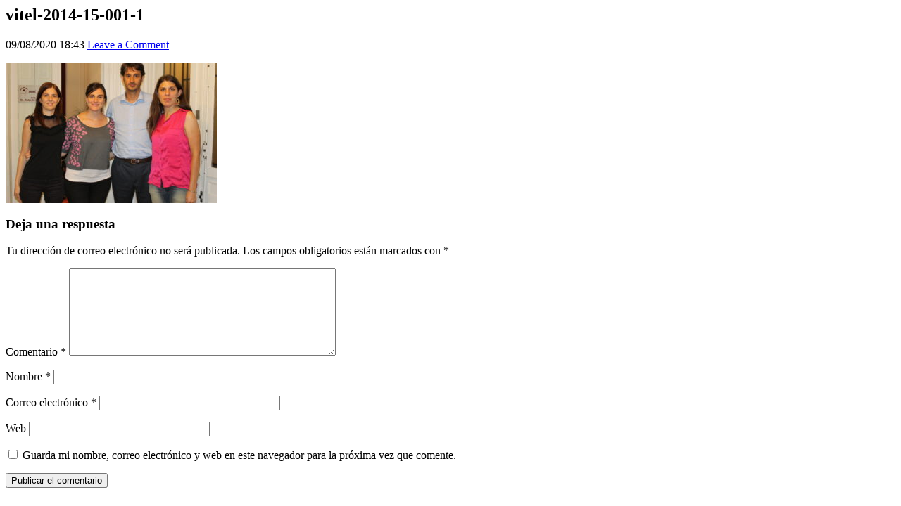

--- FILE ---
content_type: text/html; charset=UTF-8
request_url: https://inac.org.ar/inac/galeria-de-imagenes-y-videos/attachment/vitel-2014-15-001-1/
body_size: 1167
content:


<article>

	<h2>vitel-2014-15-001-1</h2>
	<time datetime="2020-08-09" pubdate>09/08/2020 18:43</time> <a href="https://inac.org.ar/inac/galeria-de-imagenes-y-videos/attachment/vitel-2014-15-001-1/#respond">Leave a Comment</a>	<p class="attachment"><a href='https://inac.org.ar/wp-content/uploads/2020/08/vitel-2014-15-001-1-scaled.jpg'><img fetchpriority="high" decoding="async" width="300" height="200" src="https://inac.org.ar/wp-content/uploads/2020/08/vitel-2014-15-001-1-300x200.jpg" class="attachment-medium size-medium" alt="" srcset="https://inac.org.ar/wp-content/uploads/2020/08/vitel-2014-15-001-1-300x200.jpg 300w, https://inac.org.ar/wp-content/uploads/2020/08/vitel-2014-15-001-1-1024x683.jpg 1024w, https://inac.org.ar/wp-content/uploads/2020/08/vitel-2014-15-001-1-768x512.jpg 768w, https://inac.org.ar/wp-content/uploads/2020/08/vitel-2014-15-001-1-1536x1024.jpg 1536w, https://inac.org.ar/wp-content/uploads/2020/08/vitel-2014-15-001-1-2048x1365.jpg 2048w" sizes="(max-width: 300px) 100vw, 300px" /></a></p>
			

	
	<div id="comments">
	
	
	
		<div id="respond" class="comment-respond">
		<h3 id="reply-title" class="comment-reply-title">Deja una respuesta <small><a rel="nofollow" id="cancel-comment-reply-link" href="/inac/galeria-de-imagenes-y-videos/attachment/vitel-2014-15-001-1/#respond" style="display:none;">Cancelar la respuesta</a></small></h3><form action="https://inac.org.ar/wp-comments-post.php" method="post" id="commentform" class="comment-form"><p class="comment-notes"><span id="email-notes">Tu dirección de correo electrónico no será publicada.</span> <span class="required-field-message">Los campos obligatorios están marcados con <span class="required">*</span></span></p><p class="comment-form-comment"><label for="comment">Comentario <span class="required">*</span></label> <textarea id="comment" name="comment" cols="45" rows="8" maxlength="65525" required="required"></textarea></p><p class="comment-form-author"><label for="author">Nombre <span class="required">*</span></label> <input id="author" name="author" type="text" value="" size="30" maxlength="245" autocomplete="name" required="required" /></p>
<p class="comment-form-email"><label for="email">Correo electrónico <span class="required">*</span></label> <input id="email" name="email" type="text" value="" size="30" maxlength="100" aria-describedby="email-notes" autocomplete="email" required="required" /></p>
<p class="comment-form-url"><label for="url">Web</label> <input id="url" name="url" type="text" value="" size="30" maxlength="200" autocomplete="url" /></p>
<p class="comment-form-cookies-consent"><input id="wp-comment-cookies-consent" name="wp-comment-cookies-consent" type="checkbox" value="yes" /> <label for="wp-comment-cookies-consent">Guarda mi nombre, correo electrónico y web en este navegador para la próxima vez que comente.</label></p>
<p class="form-submit"><input name="submit" type="submit" id="submit" class="submit" value="Publicar el comentario" /> <input type='hidden' name='comment_post_ID' value='2102' id='comment_post_ID' />
<input type='hidden' name='comment_parent' id='comment_parent' value='0' />
</p><p style="display: none !important;" class="akismet-fields-container" data-prefix="ak_"><label>&#916;<textarea name="ak_hp_textarea" cols="45" rows="8" maxlength="100"></textarea></label><input type="hidden" id="ak_js_1" name="ak_js" value="9"/><script>document.getElementById( "ak_js_1" ).setAttribute( "value", ( new Date() ).getTime() );</script></p></form>	</div><!-- #respond -->
	
</div><!-- #comments -->

</article>

